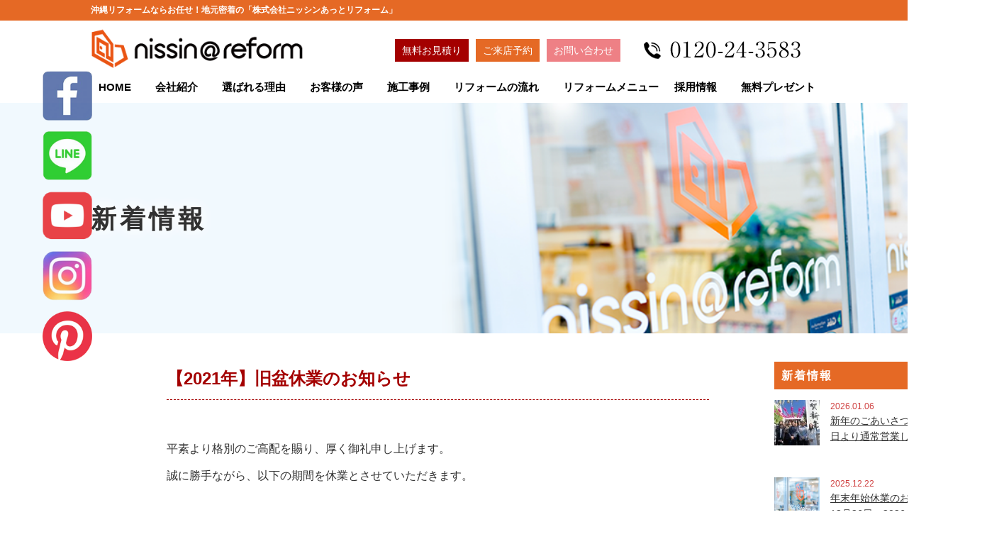

--- FILE ---
content_type: text/html; charset=UTF-8
request_url: https://nissin-reform.net/news/news-19/
body_size: 48126
content:

<!doctype html>
<html lang="ja">
<head>
<meta charset="UTF-8">

<link rel="alternate" type="application/rss+xml" title="沖縄リフォーム専門【株式会社ニッシンあっとリフォーム】高品質＆安心価格 RSS Feed" href="https://nissin-reform.net/feed/" />
<link rel="alternate" type="application/atom+xml" title="沖縄リフォーム専門【株式会社ニッシンあっとリフォーム】高品質＆安心価格 Atom Feed" href="https://nissin-reform.net/feed/atom/" />

<!-- Google Tag Manager -->
<script>(function(w,d,s,l,i){w[l]=w[l]||[];w[l].push({'gtm.start':
new Date().getTime(),event:'gtm.js'});var f=d.getElementsByTagName(s)[0],
j=d.createElement(s),dl=l!='dataLayer'?'&l='+l:'';j.async=true;j.src=
'https://www.googletagmanager.com/gtm.js?id='+i+dl;f.parentNode.insertBefore(j,f);
})(window,document,'script','dataLayer','GTM-M6P2R49');</script>
<!-- End Google Tag Manager -->


		<!-- All in One SEO 4.5.7.2 - aioseo.com -->
		<title>【2021年】旧盆休業のお知らせ | 沖縄リフォーム専門【株式会社ニッシンあっとリフォーム】高品質＆安心価格</title>
		<meta name="robots" content="max-image-preview:large" />
		<link rel="canonical" href="https://nissin-reform.net/news/news-19/" />
		<meta name="generator" content="All in One SEO (AIOSEO) 4.5.7.2" />
		<meta property="og:locale" content="ja_JP" />
		<meta property="og:site_name" content="沖縄那覇市のリフォーム専門会社 ニッシンあっとリフォーム" />
		<meta property="og:type" content="website" />
		<meta property="og:title" content="【2021年】旧盆休業のお知らせ | 沖縄リフォーム専門【株式会社ニッシンあっとリフォーム】高品質＆安心価格" />
		<meta property="og:url" content="https://nissin-reform.net/news/news-19/" />
		<meta property="fb:app_id" content="1476446412596285" />
		<meta name="twitter:card" content="summary" />
		<meta name="twitter:site" content="@nissinreform" />
		<meta name="twitter:title" content="【2021年】旧盆休業のお知らせ | 沖縄リフォーム専門【株式会社ニッシンあっとリフォーム】高品質＆安心価格" />
		<meta name="google" content="nositelinkssearchbox" />
		<script type="application/ld+json" class="aioseo-schema">
			{"@context":"https:\/\/schema.org","@graph":[{"@type":"Article","@id":"https:\/\/nissin-reform.net\/news\/news-19\/#article","name":"\u30102021\u5e74\u3011\u65e7\u76c6\u4f11\u696d\u306e\u304a\u77e5\u3089\u305b | \u6c96\u7e04\u30ea\u30d5\u30a9\u30fc\u30e0\u5c02\u9580\u3010\u682a\u5f0f\u4f1a\u793e\u30cb\u30c3\u30b7\u30f3\u3042\u3063\u3068\u30ea\u30d5\u30a9\u30fc\u30e0\u3011\u9ad8\u54c1\u8cea\uff06\u5b89\u5fc3\u4fa1\u683c","headline":"\u30102021\u5e74\u3011\u65e7\u76c6\u4f11\u696d\u306e\u304a\u77e5\u3089\u305b","author":{"@id":"https:\/\/nissin-reform.net\/author\/nisshinadmin\/#author"},"publisher":{"@id":"https:\/\/nissin-reform.net\/#organization"},"image":{"@type":"ImageObject","url":"https:\/\/nissin-reform.net\/manage\/wp-content\/uploads\/2020\/12\/news.png","width":640,"height":480},"datePublished":"2021-08-20T13:03:49+09:00","dateModified":"2025-01-30T16:05:29+09:00","inLanguage":"ja","mainEntityOfPage":{"@id":"https:\/\/nissin-reform.net\/news\/news-19\/#webpage"},"isPartOf":{"@id":"https:\/\/nissin-reform.net\/news\/news-19\/#webpage"},"articleSection":"\u65b0\u7740\u60c5\u5831, news"},{"@type":"BreadcrumbList","@id":"https:\/\/nissin-reform.net\/news\/news-19\/#breadcrumblist","itemListElement":[{"@type":"ListItem","@id":"https:\/\/nissin-reform.net\/#listItem","position":1,"name":"\u5bb6","item":"https:\/\/nissin-reform.net\/","nextItem":"https:\/\/nissin-reform.net\/news\/#listItem"},{"@type":"ListItem","@id":"https:\/\/nissin-reform.net\/news\/#listItem","position":2,"name":"\u65b0\u7740\u60c5\u5831","item":"https:\/\/nissin-reform.net\/news\/","nextItem":"https:\/\/nissin-reform.net\/news\/news-19\/#listItem","previousItem":"https:\/\/nissin-reform.net\/#listItem"},{"@type":"ListItem","@id":"https:\/\/nissin-reform.net\/news\/news-19\/#listItem","position":3,"name":"\u30102021\u5e74\u3011\u65e7\u76c6\u4f11\u696d\u306e\u304a\u77e5\u3089\u305b","previousItem":"https:\/\/nissin-reform.net\/news\/#listItem"}]},{"@type":"Organization","@id":"https:\/\/nissin-reform.net\/#organization","name":"\u6c96\u7e04\u306e\u30ea\u30d5\u30a9\u30fc\u30e0\u4f1a\u793e \u30cb\u30c3\u30b7\u30f3\u3042\u3063\u3068\u30ea\u30d5\u30a9\u30fc\u30e0","url":"https:\/\/nissin-reform.net\/","logo":{"@type":"ImageObject","url":"https:\/\/nissin-reform.net\/manage\/wp-content\/uploads\/2021\/07\/logo.png","@id":"https:\/\/nissin-reform.net\/news\/news-19\/#organizationLogo","width":351,"height":73},"image":{"@id":"https:\/\/nissin-reform.net\/#organizationLogo"},"sameAs":["https:\/\/www.instagram.com\/nissinreform\/?hl=ja"],"contactPoint":{"@type":"ContactPoint","telephone":"+81988360345","contactType":"Customer Support"}},{"@type":"Person","@id":"https:\/\/nissin-reform.net\/author\/nisshinadmin\/#author","url":"https:\/\/nissin-reform.net\/author\/nisshinadmin\/","name":"nisshinadmin","image":{"@type":"ImageObject","@id":"https:\/\/nissin-reform.net\/news\/news-19\/#authorImage","url":"https:\/\/secure.gravatar.com\/avatar\/d28d6e3a7e4059dbd47e4cd0adbfd3ca?s=96&d=mm&r=g","width":96,"height":96,"caption":"nisshinadmin"}},{"@type":"WebPage","@id":"https:\/\/nissin-reform.net\/news\/news-19\/#webpage","url":"https:\/\/nissin-reform.net\/news\/news-19\/","name":"\u30102021\u5e74\u3011\u65e7\u76c6\u4f11\u696d\u306e\u304a\u77e5\u3089\u305b | \u6c96\u7e04\u30ea\u30d5\u30a9\u30fc\u30e0\u5c02\u9580\u3010\u682a\u5f0f\u4f1a\u793e\u30cb\u30c3\u30b7\u30f3\u3042\u3063\u3068\u30ea\u30d5\u30a9\u30fc\u30e0\u3011\u9ad8\u54c1\u8cea\uff06\u5b89\u5fc3\u4fa1\u683c","inLanguage":"ja","isPartOf":{"@id":"https:\/\/nissin-reform.net\/#website"},"breadcrumb":{"@id":"https:\/\/nissin-reform.net\/news\/news-19\/#breadcrumblist"},"author":{"@id":"https:\/\/nissin-reform.net\/author\/nisshinadmin\/#author"},"creator":{"@id":"https:\/\/nissin-reform.net\/author\/nisshinadmin\/#author"},"image":{"@type":"ImageObject","url":"https:\/\/nissin-reform.net\/manage\/wp-content\/uploads\/2020\/12\/news.png","@id":"https:\/\/nissin-reform.net\/news\/news-19\/#mainImage","width":640,"height":480},"primaryImageOfPage":{"@id":"https:\/\/nissin-reform.net\/news\/news-19\/#mainImage"},"datePublished":"2021-08-20T13:03:49+09:00","dateModified":"2025-01-30T16:05:29+09:00"},{"@type":"WebSite","@id":"https:\/\/nissin-reform.net\/#website","url":"https:\/\/nissin-reform.net\/","name":"\u6c96\u7e04\u306e\u30ea\u30d5\u30a9\u30fc\u30e0\u4f1a\u793e\u306a\u3089\uff5c\u30cb\u30c3\u30b7\u30f3\u3042\u3063\u3068\u30ea\u30d5\u30a9\u30fc\u30e0","description":"\u6c96\u7e04\u770c\u306e\u90a3\u8987\u5e02\u306b\u3042\u308b\u30ea\u30d5\u30a9\u30fc\u30e0\u4f1a\u793e\u3010\u30cb\u30c3\u30b7\u30f3\u3042\u3063\u3068\u30ea\u30d5\u30a9\u30fc\u30e0\u3011\u516c\u5f0f\u30b5\u30a4\u30c8","inLanguage":"ja","publisher":{"@id":"https:\/\/nissin-reform.net\/#organization"}}]}
		</script>
		<!-- All in One SEO -->

<link rel='dns-prefetch' href='//ajax.googleapis.com' />
<link rel='stylesheet' id='toc-screen-css' href='https://nissin-reform.net/manage/wp-content/plugins/table-of-contents-plus/screen.min.css?ver=2411.1' type='text/css' media='all' />
<link rel='stylesheet' id='contact-form-7-css' href='https://nissin-reform.net/manage/wp-content/plugins/contact-form-7/includes/css/styles.css?ver=5.8.7' type='text/css' media='all' />
<style id='contact-form-7-inline-css' type='text/css'>
.wpcf7 .wpcf7-recaptcha iframe {margin-bottom: 0;}.wpcf7 .wpcf7-recaptcha[data-align="center"] > div {margin: 0 auto;}.wpcf7 .wpcf7-recaptcha[data-align="right"] > div {margin: 0 0 0 auto;}
</style>
<link rel='stylesheet' id='wpcf7-redirect-script-frontend-css' href='https://nissin-reform.net/manage/wp-content/plugins/wpcf7-redirect/build/css/wpcf7-redirect-frontend.min.css?ver=1.1' type='text/css' media='all' />
<link rel='stylesheet' id='jquery-ui-smoothness-css' href='https://nissin-reform.net/manage/wp-content/plugins/contact-form-7/includes/js/jquery-ui/themes/smoothness/jquery-ui.min.css?ver=1.12.1' type='text/css' media='screen' />
<!--n2css--><script type="text/javascript" src="https://ajax.googleapis.com/ajax/libs/jquery/3.1.1/jquery.min.js?ver=3.1.1" id="jquery-js"></script>
		<style type="text/css" id="wp-custom-css">
			.flex-box2{
	margin: 50px 0 0 0;
	display: flex;
	flex-wrap: wrap;
}

.flex-item2 {
    width: calc(100% / 2);
    padding: 0 40px 50px 40px !important;
}

.subtitle h2{
	margin-top: 60px;
}

.content{
 width: 100%;
  aspect-ratio: 16 / 9;
}

.post iframe {
  width: 100%;
height: 100%;
}
.subtitle h2 {
    background: unset !important;
    color: #e56925 !important;
    padding: 5px 15px;
    margin-bottom: 30px;
    font-size: 30px !important;
	font-weight: bold !important;
    -webkit-border-radius: 8px;
    -moz-border-radius: 8px;
    border-radius: 8px;
    font-weight: normal;
}
.content {
	margin: 0 5% !important;
	width: 90% !important;
}

.post h2{
		margin: 0 5% 30px 5% !important;
	width: 90% !important;
}

.content h3{
    background: #e56925;
    padding: 7px 10px !important;
    margin: 0 0 15px 0;
    font-size: 16px;
    line-height: 1.6;
    font-weight: bold;
    letter-spacing: 2px;
	color: #fff !important;
	margin-bottom: 30px !important;
}

.content h4{
	
    border-left: 4px solid #e56925;
    padding: 4px 10px !important;
    font-size: 16px;
    line-height: 1.6;
    font-weight: bold;
    letter-spacing: 2px;
    color: #000 !important;
	margin-bottom: 20px !important;
}

.post .content img{
	margin-bottom: 30px !important;
}

.flex-item2 img {
    width: 100%;
    height: auto;
    margin-bottom: 5%;
}

.content img.size-full{
	width: 640px !important;
	height: auto !important;
	margin: 0 auto;
	display: block;
}

.related-post-wrap h4{
	border-left: 4px solid #e56925;
	padding: 5px 10px;
	background: #f7f0ec;
	margin-bottom: 30px;
}

.related-post-wrap ul{
	display: flex;
	margin-bottom: 40px;
}
.related-post-wrap ul li{
	flex-basis: 30%;
	margin: 0 1.5%;
	list-style-type: none;
}
.related-post-wrap ul li a{
	font-size: 15px;
}
.related-post-wrap ul li img{
	width: 100%;
	height: auto;
	margin-bottom: 15px;
}

@media screen and (max-width: 767px) {
	.content img.size-full{
	width: 100% !important;
	height: auto !important;
	margin: 0 auto;
	display: block;
}

.post-side{
	margin: 0 5% 40px 5% !important;
	width: 90% !important;
}
.post h2 {
    text-align: left;
    font-size: 20px;
    font-weight: bold;
	line-height: 1.5;
	}
.related-post-wrap ul{
	display: block;
	margin: 0 5% 40px 5%;
}
.related-post-wrap h4{
	margin: 0 5% 30px 5% !important;
}

.related-post-wrap ul li{
	flex-basis: 30%;
	margin: 0 1.5% 40px 1.5%;
	list-style-type: none;
}
.fc_wrap h2 {
    font-size: 16px !important;
    line-height: 1.6;
    margin-bottom: 30px;
}
.show_l {
    width: auto;
    margin: 0 0 40px 0;
    float: none;
}
.show_r {
    width: 80%;
    margin: 0 0 0 10%;
    float: none;
}
}
		</style>
		
<link href="https://nissin-reform.net/reset.css" rel="stylesheet" type="text/css">
<link href="https://nissin-reform.net/manage/wp-content/themes/nisshin/style.css" rel="stylesheet" type="text/css">

<meta name="viewport" content="width=device-width, initial-scale=1">
<meta name="google-site-verification" content="zvioev5Ml8hSzwwQQDbHI3zyQ_y5cdA4yVD40CzCw0g" />
<meta name="google-site-verification" content="zkBzwHJJZB5Q-ICqoQUas4PAUjIqSau2dLd1xbnW53Q" />
<meta name="google-site-verification" content="lDIS4O2KrmMzrV9sq0bLpXLajoEpUaiWuOygpa2Oj2w" />
<PageMap>
	<DataObject type="thumbnail">
		<Attribute name="src" value="https://nissin-reform.net/images/nisshin.jpg"/>
		<Attribute name="width" value="100"/>
		<Attribute name="height" value="130"/>
	</DataObject>
</PageMap>

<script src="http://ajax.googleapis.com/ajax/libs/jquery/1.8.3/jquery.min.js"></script>
<script src="/responsiveslides.min.js"></script>

<script src="/lazyload.min.js"></script>
<script type="text/javascript">
$(function($){
  $("img.lazy").lazyload();
});
</script>

<link href="https://nissin-reform.net/slick/slick-theme.css" rel="stylesheet" type="text/css">
<link href="https://nissin-reform.net/slick/slick.css" rel="stylesheet" type="text/css">
<script src="https://cdn.jsdelivr.net/npm/jquery@3/dist/jquery.min.js"></script>
<script type="text/javascript" src="https://nissin-reform.net/slick/slick.min.js"></script>
<link rel="stylesheet" href="https://cdn.jsdelivr.net/bxslider/4.2.12/jquery.bxslider.css">
<script src="https://cdn.jsdelivr.net/bxslider/4.2.12/jquery.bxslider.min.js"></script>

	
<script type="text/javascript">
jQuery(document).ready(function($){
  $('.bxslider').bxSlider(
    {
      slideWidth: 800,
      slideMargin: 10,
      autoDirection:'next',
      moveSlides: 1,
      minSlides: 3,
      maxSlides: 5,
      captions:true,
      nextText:'',
      prevText:'',
      nextSelector:'.next-btn',
      prevSelector:'.prev-btn',
      auto: 'true'
    }
  );
});
</script>
<style>
.wpcf7 form.invalid .wpcf7-response-output, .wpcf7 form.unaccepted .wpcf7-response-output {
    border-color: #ff0000;
    text-align: center;
    font-size: 18px;
    color: #ff0000;
    font-weight: bold;
}
.menu > ul > li {
    float: left;
    background: #fff;
    padding: 0;
    margin: 0 12px 0 0;
    font-size: 15px;
}
</style>
<style media="screen">
body .bx-wrapper {
  -moz-box-shadow: none;
  -webkit-box-shadow: none;
  box-shadow: none;
  border: none;
  background: transparent;
}
#bxslider-outer{
  position: relative;
  max-width: 100%;
  margin: 30px auto;
}
.bx-wrapper{
  margin: 30px 0 0 0 !important;
}
.next-btn{
  width: 50px;
  height: 50px;
  position: absolute;
  right:0;
  bottom:0;
  margin-top: -25px;
}
.prev-btn{
  width: 50px;
  height: 50px;
  position: absolute;
  left: 0;
  bottom:0;
  margin-top: -25px;
}
.bx-prev,.bx-next {
  width: 100%;
  display: block;
  height: 100%;
  position: absolute;
  top:0;
  z-index: 100;
  /*background-color: #f90;*/
}
.bnr{
  text-align: center;
  margin-top: 50px !important;
}
.bx-wrapper .bx-pager.bx-default-pager a{
  -moz-border-radius: 0px;
  -webkit-border-radius: 0px;
  border-radius: 0px;
}
.bx-wrapper .bx-pager.bx-default-pager a{
	background: #a6927e;
}
.bx-wrapper .bx-pager.bx-default-pager a:hover, .bx-wrapper .bx-pager.bx-default-pager a.active, .bx-wrapper .bx-pager.bx-default-pager a:focus{
  background: #785d41;
}
</style>
<!-- Yahoo Code for your Target List -->
<script type="text/javascript" language="javascript">
/* <![CDATA[ */
var yahoo_retargeting_id = 'J5T41SZB7I';
var yahoo_retargeting_label = '';
var yahoo_retargeting_page_type = '';
var yahoo_retargeting_items = [{item_id: '', category_id: '', price: '', quantity: ''}];
/* ]]> */
</script>
<script type="text/javascript" language="javascript" src="https://b92.yahoo.co.jp/js/s_retargeting.js"></script>

<!-- Global site tag (gtag.js) - Google Analytics -->
<script async 
src="https://www.googletagmanager.com/gtag/js?id=UA-49944109-1"></script>
<script>
   window.dataLayer = window.dataLayer || [];
   function gtag(){dataLayer.push(arguments);}
   gtag('js', new Date());

   gtag('config', 'UA-49944109-1');
</script>

<meta name="msvalidate.01" content="8AC161C5572C0E056CAAC92D755E0AF1" />
	
<!-- LINE Tag Base Code -->
<!-- Do Not Modify -->
<script>
(function(g,d,o){
g._ltq=g._ltq||[];g._lt=g._lt||function(){g._ltq.push(arguments)};
  var h=location.protocol==='https:'?'https://d.line-scdn.net':'http://d.line-cdn.net';
  var s=d.createElement('script');s.async=1;
  s.src=o||h+'/n/line_tag/public/release/v1/lt.js';
  var t=d.getElementsByTagName('script')[0];t.parentNode.insertBefore(s,t);
    })(window, document);
_lt('init', {
  customerType: 'lap',
  tagId: '90bf85e2-48ef-4c1d-88ab-142e2ff6681e'
});
_lt('send', 'pv', ['90bf85e2-48ef-4c1d-88ab-142e2ff6681e']);
</script>
<noscript>
  <img height="1" width="1" style="display:none"
src="https://tr.line.me/tag.gif?c_t=lap&t_id=90bf85e2-48ef-4c1d-88ab-142e2ff6681e&e=pv&noscript=1" />
</noscript>
<!-- End LINE Tag Base Code -->

</head>

<body class="post-template-default single single-post postid-10181 single-format-standard">
<!-- Google Tag Manager (noscript) -->
<noscript><iframe
src="https://www.googletagmanager.com/ns.html?id=GTM-M6P2R49"
height="0" width="0"
style="display:none;visibility:hidden"></iframe></noscript>
<!-- End Google Tag Manager (noscript) -->

<div class="sns">
<p><a href="https://www.facebook.com/nissin.reform" target="_blank"><img src="https://nissin-reform.net/images/sns01.png" alt="facebook" /></a></p>
<p><a href="https://nissin-reform.net/line/"><img src="https://nissin-reform.net/images/sns02.png" alt="LINE" /></a></p>
<p><a href="https://www.youtube.com/channel/UCuaFsP4iQEE77ZC3WKAbAsg" rel="nofollow" target="_blank"><img src="https://nissin-reform.net/images/sns03.png" alt="YouTube" /></a></p>
<p><a href="https://www.instagram.com/nissin.reform/" target="_blank"><img src="https://nissin-reform.net/images/sns04.png" alt="Instagram" /></a></p>
<p><a href="https://www.pinterest.jp/nissin_reform/" rel="nofollow" target="_blank"><img src="https://nissin-reform.net/images/sns05.png" alt="Pinterest" /></a></p>
</div>

<header>
<div class="headline">
 <div class="headline-inner">
  <h1>沖縄リフォームならお任せ！地元密着の「株式会社ニッシンあっとリフォーム」</h1>
 </div>
</div>

<div class="logo-r">
<p class="hlink01"><a href="https://nissin-reform.net/estimate-2/">無料お見積り</a></p>
<p class="hlink02"><a href="https://nissin-reform.net/reservation/">ご来店予約</a></p>
<p class="hlink03"><a href="https://nissin-reform.net/contact/">お問い合わせ</a></p>
<p class="htel"><img src="https://nissin-reform.net/images/tel.png" alt="電話でのお問い合わせ" /></p>
</div>

<div class="logo">
	<a href="https://nissin-reform.net/"><img src="https://nissin-reform.net/images/logo.png" alt="ニッシンあっとリフォーム：ロゴ"/></a>
</div>


<div class="spnon">
<script src="https://nissin-reform.net/mega-style.css"></script>
<script src="https://nissin-reform.net/megamenu.js"></script>

<div class="menu-container">

  <div class="menu">

    <ul>
      <li><a href="https://nissin-reform.net/">HOME</a></li>
      <li><a href="#">会社紹介</a>
        <ul>
          <li>
            <ul>
<li><a href="https://nissin-reform.net/outline/"><img src="https://nissin-reform.net/images/hi01.png" alt="店舗の外観" /> 会社概要</a></li>
<li><a href="https://nissin-reform.net/message/"><img src="https://nissin-reform.net/images/hi02.png" alt="代表取締役社長の前當" /> 代表挨拶</a></li>
<li><a href="https://nissin-reform.net/staff/"><img src="https://nissin-reform.net/images/hi03.png" alt="ニッシンあっとリフォームのスタッフ" /> スタッフ紹介</a></li>
<li><a href="https://nissin-reform.net/question/"><img src="https://nissin-reform.net/images/hi04.png" alt="リフォームでよくある質問" /> よくあるご質問</a></li>
<li><a href="https://nissin-reform.net/showroom/"><img src="https://nissin-reform.net/images/hi05.png" alt="ニッシンあっとリフォームのショールーム" />ショールーム紹介</a></li>
            </ul>
          </li>
        </ul>
      </li>
      <li><a href="#">選ばれる理由</a>
        <ul>
          <li>
            <ul>
<li><a href="https://nissin-reform.net/after-service/"><img src="https://nissin-reform.net/images/hc01.png" alt="リフォーム後のアフターサービス" /> アフターサービス</a></li>
<li><a href="https://nissin-reform.net/works/"><img src="https://nissin-reform.net/images/hc02.png" alt="ニッシンあっとリフォームが施工した沖縄県内の施工実績" /> 施工実績</a></li>
<li><a href="https://nissin-reform.net/area/"><img src="https://nissin-reform.net/images/hc03.png" alt="ニッシンあっとリフォームの対応エリア" /> 対応エリア</a></li>
<li><a href="https://nissin-reform.net/warranty/"><img src="https://nissin-reform.net/images/hc04.png" alt="ニッシンあっとリフォームのリフォーム保証システム" /> 安心保証システム</a></li>
<li><a href="https://nissin-reform.net/showroom/"><img src="https://nissin-reform.net/images/hc05.png" alt="ニッシンあっとリフォームのショールーム" /> ショールーム</a></li>
<li><a href="https://nissin-reform.net/estimate/"><img src="https://nissin-reform.net/images/hc06.png" alt="ニッシンあっとリフォームのお見積書について" /> 分かりやすい料金</a></li>
<li><a href="https://nissin-reform.net/voice/"><img src="https://nissin-reform.net/images/hc07.png" alt="リフォームしたお客様の声・口コミ" /> お客様の声</a></li>
            </ul>
          </li>
        </ul>
      </li>
      <li><a href="https://nissin-reform.net/voice/">お客様の声</a></li>
      <li><a href="https://nissin-reform.net/works/">施工事例</a>
        <ul>
          <li>
            <ul>
<li><a href="https://nissin-reform.net/group/kitchen/"><img src="https://nissin-reform.net/images/hw01.png" alt="キッチンのリフォーム事例" /> キッチン</a></li>
<li><a href="https://nissin-reform.net/group/bathroom/"><img src="https://nissin-reform.net/images/hw02.png" alt="お風呂のリフォーム事例" /> お風呂</a></li>
<li><a href="https://nissin-reform.net/group/bath-vanish/"><img src="https://nissin-reform.net/images/hw03.png" alt="洗面化粧台のリフォーム事例" /> 洗面化粧台</a></li>
<li><a href="https://nissin-reform.net/group/toilet/"><img src="https://nissin-reform.net/images/hw04.png" alt="トイレのリフォーム事例" /> トイレ</a></li>
<li><a href="https://nissin-reform.net/group/interior/"><img src="https://nissin-reform.net/images/hw05.png" alt="内装のリフォーム事例" /> 内装</a></li>
<li><a href="https://nissin-reform.net/group/reconstruction/"><img src="https://nissin-reform.net/images/hw06.png" alt="改装・全面のリフォーム事例" /> 改装・全面</a></li>
<li><a href="https://nissin-reform.net/group/exterior/"><img src="https://nissin-reform.net/images/hw07.png" alt="外構のリフォーム事例" /> 外構</a></li>
<li><a href="https://nissin-reform.net/group/paint/"><img src="https://nissin-reform.net/images/hw09.png" alt="塗装のリフォーム事例" /> 塗装</a></li>
<li><a href="https://nissin-reform.net/group/waterproof/"><img src="https://nissin-reform.net/images/hw10.png" alt="防水のリフォーム事例" /> 防水</a></li>
<li><a href="https://nissin-reform.net/group/other/"><img src="https://nissin-reform.net/images/hw08.png" alt="小工事のリフォーム事例" /> その他</a></li>
            </ul>
          </li>
        </ul>
      </li>
      <li><a href="#">リフォームの流れ</a>
        <ul>
          <li>
            <ul>
<li><a href="https://nissin-reform.net/reform-flow/"><img src="https://nissin-reform.net/images/ficon01.png" alt="リフォームの流れについて" /> リフォームの流れ</a></li>
<li><a href="https://nissin-reform.net/construction-flow/"><img src="https://nissin-reform.net/images/ficon02.png" alt="水まわりのリフォーム工事の流れ" /> 工事の進み方</a></li>
            </ul>
          </li>
        </ul>
      </li>
      <li class="end"><a href="#">リフォームメニュー</a>
        <ul>
          <li>
            <ul>
<li><a href="https://nissin-reform.net/menu-kitchen/"><img src="https://nissin-reform.net/images/hm01.png" alt="おすすめのキッチンリフォームプランと価格" /> キッチン</a></li>
<li><a href="https://nissin-reform.net/menu-bath/"><img src="https://nissin-reform.net/images/hm02.png" alt="おすすめのシステムバスリフォームプランと価格" /> お風呂</a></li>
<li><a href="https://nissin-reform.net/menu-bathroom-vanity/"><img src="https://nissin-reform.net/images/hm03.png" alt="おすすめの洗面化粧台リフォームプランと価格" /> 洗面化粧台</a></li>
<li><a href="https://nissin-reform.net/menu-toilet/"><img src="https://nissin-reform.net/images/hm04.png" alt="おすすめのトイレリフォームプランと価格" /> トイレ</a></li>
<li><a href="https://nissin-reform.net/menu-special/"><img src="https://nissin-reform.net/images/hm05.png" alt="おすすめの水まわりリフォームプランとセット価格" /> 水まわり4点セット</a></li>
<li><a href="https://nissin-reform.net/menu-interior/"><img src="https://nissin-reform.net/images/hw05.png" alt="内装リフォームのメニュー表" /> 内装</a></li>
<li><a href="https://nissin-reform.net/menu-reconstruction/"><img src="https://nissin-reform.net/images/hw06.png" alt="増改築・全面リフォームの価格目安" /> 増改築・全面</a></li>
<li><a href="https://nissin-reform.net/menu-exterior/"><img src="https://nissin-reform.net/images/hw07.png" alt="外構リフォームの価格目安" /> 外構</a></li>
<li><a href="https://nissin-reform.net/paint/"><img src="https://nissin-reform.net/images/hw09.png" alt="おすすめの塗装工事プランと価格" /> 塗装</a></li>
<li><a href="https://nissin-reform.net/group/waterproof/"><img src="https://nissin-reform.net/images/hw10.png" alt="おすすめの防水工事プランと価格" /> 防水</a></li>
<li><a href="https://nissin-reform.net/menu-other/"><img src="https://nissin-reform.net/images/hw08.png" alt="小工事メニュー" /> その他</a></li>
            </ul>
          </li>
        </ul>
      </li>
      <li><a href="#">採用情報</a>
        <ul>
          <li>
            <ul>
<li><a href="https://nissin-recruit.jp/" rel="nofollow" target="_blank"><img src="https://nissin-reform.net/images/hr01.png" alt="ニッシンあっとリフォームの新卒採用サイト" /> 新卒採用</a></li>
<li><a href="https://nissin-recruit.jp/" rel="nofollow" target="_blank"><img src="https://nissin-reform.net/images/hr02.png" alt="ニッシンあっとリフォームの中途採用サイト" /> 中途採用</a></li>
<li><a href="https://nissin-reform.net/partner/"><img src="https://nissin-reform.net/images/hr03.png" alt="協力会社・業者・職人の募集" /> 協力業者募集</a></li>
            </ul>
          </li>
        </ul>
      </li>
      <li><a href="#">無料プレゼント</a>
        <ul>
          <li>
            <ul>
<li class="half"><a href="https://nissin-reform.net/present/"><img src="https://nissin-reform.net/images/pre01.png" alt="良いリフォーム会社の選び方１５の秘訣の小冊子を無料プレゼント" /> リフォーム会社の選び方：小冊子無料ダウンロード</a></li>
<li class="half"><a href="https://nissin-reform.net/present-2/"><img src="https://nissin-reform.net/images/present2.png" alt="正しい塗装工事をするための１５の秘訣の小冊子を無料プレゼント" /> 正しい塗装工事のための15の秘訣無料冊子ダウンロード</a></li>
            </ul>
          </li>
        </ul>
      </li>
    </ul>

  </div>

</div>
</div>

<!-- Begin Mieruca Embed Code -->
<script type="text/javascript" id="mierucajs">
window.__fid = window.__fid || [];__fid.push([472138350]);
(function() {
function mieruca(){if(typeof window.__fjsld != "undefined") return; window.__fjsld = 1; var fjs = document.createElement('script'); fjs.type = 'text/javascript'; fjs.async = true; fjs.id = "fjssync"; var timestamp = new Date;fjs.src = ('https:' == document.location.protocol ? 'https' : 'http') + '://hm.mieru-ca.com/service/js/mieruca-hm.js?v='+ timestamp.getTime(); var x = document.getElementsByTagName('script')[0]; x.parentNode.insertBefore(fjs, x); };
setTimeout(mieruca, 500); document.readyState != "complete" ? (window.attachEvent ? window.attachEvent("onload", mieruca) : window.addEventListener("load", mieruca, false)) : mieruca();
})();
</script>
<!-- End Mieruca Embed Code -->

</header>
<section class="main-img-low">
<p><img src="https://nissin-reform.net/images/main_low.png" /></p>
<h2>新着情報</h2>
</section>
<section class="about">
<article class="w90">

<div class="postbox clearfix">
 <div class="post">
<h2>【2021年】旧盆休業のお知らせ</h2>

 <div class="content">
    
      <p>平素より格別のご高配を賜り、厚く御礼申し上げます。</p>
<p>誠に勝手ながら、以下の期間を休業とさせていただきます。</p>
</br>
<p><strong>旧盆休業期間</strong></p>
<p>2021年8月22日（日）～2021年8月23日（月）</p>
</br>
<p>※休業期間中にお問い合わせいただきました件に関しては、</p>
<p>2021年8月24日より順次ご対応させていただきます。</p>
</br>
<p>ご迷惑をお掛けいたしますが、何卒ご了承くださいますよう宜しくお願い申し上げます。</p>
</br>
</br>
</br>      

    

</div>
<p class="cen"><a href="javascript:history.back();">前のページへ戻る</a></p>

 </div>

<div class="post-side">

	<h3>新着情報</h3>
	<div class="rebg">
		<div class="rebg-inner">
		<div class="rarti">
			<p class="tumb"><a href="https://nissin-reform.net/news/news-41/"><img width="64" height="64" src="https://nissin-reform.net/manage/wp-content/uploads/2026/01/shinnen-shain-shugo-2026-64x64.webp" class="attachment-small_size size-small_size wp-post-image" alt="2026年の新年に撮影した当社社員の集合写真。スタッフ一同で新年のごあいさつをしている様子" decoding="async" loading="lazy" srcset="https://nissin-reform.net/manage/wp-content/uploads/2026/01/shinnen-shain-shugo-2026-64x64.webp 64w, https://nissin-reform.net/manage/wp-content/uploads/2026/01/shinnen-shain-shugo-2026-150x150.webp 150w" sizes="(max-width: 64px) 100vw, 64px" /></a></p>
			<p class="date">2026.01.06</p>
			<p class="rlink"><a href="https://nissin-reform.net/news/news-41/">新年のごあいさつ｜2026年も1月6日より通常営業しております</a></p>
			<br class="clr" />
		</div>
		<div class="rarti">
			<p class="tumb"><a href="https://nissin-reform.net/news/news-40/"><img width="64" height="64" src="https://nissin-reform.net/manage/wp-content/uploads/2020/12/news-64x64.png" class="attachment-small_size size-small_size wp-post-image" alt="" decoding="async" loading="lazy" srcset="https://nissin-reform.net/manage/wp-content/uploads/2020/12/news-64x64.png 64w, https://nissin-reform.net/manage/wp-content/uploads/2020/12/news-150x150.png 150w" sizes="(max-width: 64px) 100vw, 64px" /></a></p>
			<p class="date">2025.12.22</p>
			<p class="rlink"><a href="https://nissin-reform.net/news/news-40/">年末年始休業のお知らせ（2025年12月26日～2026年1月5日）</a></p>
			<br class="clr" />
		</div>
		<div class="rarti">
			<p class="tumb"><a href="https://nissin-reform.net/news/news-39/"><img width="64" height="64" src="https://nissin-reform.net/manage/wp-content/uploads/2020/12/news-64x64.png" class="attachment-small_size size-small_size wp-post-image" alt="" decoding="async" loading="lazy" srcset="https://nissin-reform.net/manage/wp-content/uploads/2020/12/news-64x64.png 64w, https://nissin-reform.net/manage/wp-content/uploads/2020/12/news-150x150.png 150w" sizes="(max-width: 64px) 100vw, 64px" /></a></p>
			<p class="date">2025.09.28</p>
			<p class="rlink"><a href="https://nissin-reform.net/news/news-39/">臨時休業のお知らせ</a></p>
			<br class="clr" />
		</div>
		<div class="rarti">
			<p class="tumb"><a href="https://nissin-reform.net/news/news-38/"><img width="64" height="64" src="https://nissin-reform.net/manage/wp-content/uploads/2020/12/news-64x64.png" class="attachment-small_size size-small_size wp-post-image" alt="" decoding="async" loading="lazy" srcset="https://nissin-reform.net/manage/wp-content/uploads/2020/12/news-64x64.png 64w, https://nissin-reform.net/manage/wp-content/uploads/2020/12/news-150x150.png 150w" sizes="(max-width: 64px) 100vw, 64px" /></a></p>
			<p class="date">2025.09.03</p>
			<p class="rlink"><a href="https://nissin-reform.net/news/news-38/">旧盆期間休業のお知らせ</a></p>
			<br class="clr" />
		</div>
		<div class="rarti">
			<p class="tumb"><a href="https://nissin-reform.net/news/news-37/"><img width="64" height="64" src="https://nissin-reform.net/manage/wp-content/uploads/2020/12/news-64x64.png" class="attachment-small_size size-small_size wp-post-image" alt="" decoding="async" loading="lazy" srcset="https://nissin-reform.net/manage/wp-content/uploads/2020/12/news-64x64.png 64w, https://nissin-reform.net/manage/wp-content/uploads/2020/12/news-150x150.png 150w" sizes="(max-width: 64px) 100vw, 64px" /></a></p>
			<p class="date">2025.07.14</p>
			<p class="rlink"><a href="https://nissin-reform.net/news/news-37/">【臨時休業のお知らせ】</a></p>
			<br class="clr" />
		</div>
		</div>
	</div>


	<h3>イベント・SALE情報</h3>
	<div class="rcbg">
		<div class="rcbg-inner">
		<div class="rarti">
			<p class="tumb"><a href="https://nissin-reform.net/event/shinchun-hatsuuri-fair-2026/"><img width="64" height="64" src="https://nissin-reform.net/manage/wp-content/uploads/2025/12/naha-reform-event-chirashi-front-s-64x64.webp" class="attachment-small_size size-small_size wp-post-image" alt="那覇市で開催されるリフォーム相談イベントのチラシ表面デザインのアイキャッチ画像です" decoding="async" loading="lazy" srcset="https://nissin-reform.net/manage/wp-content/uploads/2025/12/naha-reform-event-chirashi-front-s-64x64.webp 64w, https://nissin-reform.net/manage/wp-content/uploads/2025/12/naha-reform-event-chirashi-front-s-150x150.webp 150w" sizes="(max-width: 64px) 100vw, 64px" /></a></p>
			<p class="date">2026.01.09</p>
			<p class="rlink"><a href="https://nissin-reform.net/event/shinchun-hatsuuri-fair-2026/">🎍【2026 新春初売りフェア】2店舗同時開催！ご家族で楽しめる来場イベント盛りだくさん！</a></p>
			<br class="clr" />
		</div>
		<div class="rarti">
			<p class="tumb"><a href="https://nissin-reform.net/event/event-20/"><img width="64" height="64" src="https://nissin-reform.net/manage/wp-content/uploads/2025/08/eye_catch-64x64.jpg" class="attachment-small_size size-small_size wp-post-image" alt="" decoding="async" loading="lazy" srcset="https://nissin-reform.net/manage/wp-content/uploads/2025/08/eye_catch-64x64.jpg 64w, https://nissin-reform.net/manage/wp-content/uploads/2025/08/eye_catch-150x150.jpg 150w" sizes="(max-width: 64px) 100vw, 64px" /></a></p>
			<p class="date">2025.09.25</p>
			<p class="rlink"><a href="https://nissin-reform.net/event/event-20/">那覇市内！地域最大級のリフォーム専門店感謝祭！</a></p>
			<br class="clr" />
		</div>
		<div class="rarti">
			<p class="tumb"><a href="https://nissin-reform.net/event/event-19/"><img width="64" height="64" src="https://nissin-reform.net/manage/wp-content/uploads/2025/03/0412-13nisshinO-s-64x64.jpg" class="attachment-small_size size-small_size wp-post-image" alt="" decoding="async" loading="lazy" srcset="https://nissin-reform.net/manage/wp-content/uploads/2025/03/0412-13nisshinO-s-64x64.jpg 64w, https://nissin-reform.net/manage/wp-content/uploads/2025/03/0412-13nisshinO-s-150x150.jpg 150w" sizes="(max-width: 64px) 100vw, 64px" /></a></p>
			<p class="date">2025.04.08</p>
			<p class="rlink"><a href="https://nissin-reform.net/event/event-19/">理想の住まいづくりを実現！4/12・13開催の最新リフォームイベント＠那覇</a></p>
			<br class="clr" />
		</div>
		<div class="rarti">
			<p class="tumb"><a href="https://nissin-reform.net/event/event-18/"><img width="64" height="64" src="https://nissin-reform.net/manage/wp-content/uploads/2025/03/0329nisshinO-1-64x64.jpg" class="attachment-small_size size-small_size wp-post-image" alt="株式会社ニッシンあっとリフォームの小禄ショールームオープン200日の記念イベントの案内" decoding="async" loading="lazy" srcset="https://nissin-reform.net/manage/wp-content/uploads/2025/03/0329nisshinO-1-64x64.jpg 64w, https://nissin-reform.net/manage/wp-content/uploads/2025/03/0329nisshinO-1-150x150.jpg 150w" sizes="(max-width: 64px) 100vw, 64px" /></a></p>
			<p class="date">2025.03.28</p>
			<p class="rlink"><a href="https://nissin-reform.net/event/event-18/">リフォームを考えている方必見！リフォーム相談＆豪華特典付きイベント開催</a></p>
			<br class="clr" />
		</div>
		<div class="rarti">
			<p class="tumb"><a href="https://nissin-reform.net/event/event-17/"><img width="64" height="64" src="https://nissin-reform.net/manage/wp-content/uploads/2025/01/event-2501-64x64.png" class="attachment-small_size size-small_size wp-post-image" alt="" decoding="async" loading="lazy" srcset="https://nissin-reform.net/manage/wp-content/uploads/2025/01/event-2501-64x64.png 64w, https://nissin-reform.net/manage/wp-content/uploads/2025/01/event-2501-150x150.png 150w" sizes="(max-width: 64px) 100vw, 64px" /></a></p>
			<p class="date">2025.01.01</p>
			<p class="rlink"><a href="https://nissin-reform.net/event/event-17/">ニッシンあっとリフォーム2店舗同時開催！初売り祭！</a></p>
			<br class="clr" />
		</div>
		</div>
	</div>


</div>

</div>


</article>
</section>


<section class="contact fadein">
<article>
<p class="mh"><img src="https://nissin-reform.net/images/contact.png" alt="お問い合わせ" /></p>
<h2 class="mh_sub">お問い合わせ</h2>
	
	

<div class="fc_wrap">
	
	<h2>
専門知識豊富なコンシェルジュが<br />
キッチン・水まわり・外壁などの<br class="pcnon" />最適なリフォームをご提案します！
	</h2>

<div class="show2">
	<div class="show-inner">
		<div class="showbox clearfix">
			<div class="show_l">
				<p><img src="https://nissin-reform.net/images/fcon_l.png" alt="一日橋ショールーム" /></p>
			</div>
			<div class="show_r">
				<h3>一日橋ショールーム</h3>
				<p class="fct01">〒902-0073 沖縄県那覇市字上間197-2</p>
				<p class="fct02"><a href="tel:0120-24-3583">0120-24-3583</a></p>
				<p class="fct03">火水木金 10時～17時30分<br />月土日祝 10時～17時</p>
			</div>
		</div>
	</div>
	<div class="show-inner">

		<div class="showbox clearfix">
			<div class="show_l">
				<p><img src="https://nissin-reform.net/manage/wp-content/uploads/2024/09/fc02.jpg" alt="小禄ショールーム" /></p>
			</div>
			<div class="show_r">
				<h3>小禄ショールーム</h3>
				
				<p class="fct01">〒901-0145 沖縄県那覇市高良3丁目2-12</p>
				<p class="fct02"><a href="tel:098-995-7301">098-995-7301</a></p>
				<p class="fct03">月火水木金 10時～17時<br />土日祝 定休日</p>
	</div>
</div>
</div>
</div>
	</div>
</article>
</section>

<div class="foot-link">
 <ul>
   <li><a href="https://nissin-reform.net/">Home</a></li>
   <li><a href="https://nissin-reform.net/outline/">会社案内</a></li>
   <li><a href="https://nissin-reform.net/privacy-policy">個人情報保護について</a></li>
   <li><a href="https://nissin-reform.net/sitemap/">サイトマップ</a></li>
  </ul>
</div>
<footer>
Copyright(C) 沖縄那覇市のリフォーム会社 ニッシンあっとリフォーム,Allright Reserved.
</footer>

<p class="pagetop"><a href="#wrap">▲page top</a></p>

<script>
$(document).ready(function() {
  var pagetop = $('.pagetop');
    $(window).scroll(function () {
       if ($(this).scrollTop() > 100) {
            pagetop.fadeIn();
       } else {
            pagetop.fadeOut();
            }
       });
       pagetop.click(function () {
           $('body, html').animate({ scrollTop: 0 }, 500);
              return false;
   });

  var headerHight = 150; //ヘッダの高さ
  $('a.smooth').click(function(){
    var href = $(this).attr("href");
    var target = $(href == "#" || href == "" ? 'html' : href);
    var position = target.offset().top-headerHight; //ヘッダの高さ分位置をずらす
    $("html, body").animate({scrollTop:position}, 550, "swing");
    return false;
  });
  
  $(window).on('load', function() {
    id = location.hash;
    speed = 0;
    headerHight = 150; //ヘッダの高さ
    if ('' != id) {
      pos = jQuery( id ).offset().top - headerHight;
      $('html').animate({ scrollTop: pos }, speed);
    }
  });
});
</script>
<script>
$(function(){
    $(window).scroll(function (){
        $('.fadein').each(function(){
            var elemPos = $(this).offset().top;
            var scroll = $(window).scrollTop();
            var windowHeight = $(window).height();
            if (scroll > elemPos - windowHeight + 200){
                $(this).addClass('scrollin');
            }
        });
    });
});
</script>
<script type="text/javascript">
(function(a,b,c,d,e,f,g){
e='//d.nakanohito.jp/ua/uwa.js';
a['UlGlobalObject']=d;a[d]=a[d]||function(){(a[d].q=a[d].q||[]).push(arguments)};
a[d].l=1*new Date();
f=b.createElement(c),g=b.getElementsByTagName(c)[0];
f.async=1;f.src=e;g.parentNode.insertBefore(f,g)
})(window,document,'script','_uao');

_uao('init', '20058984', {oem_id: 1,fpf: true});
_uao('set', 'lg_id', '');
_uao('send', 'pv');
</script>

<script type="text/javascript" src="https://ajax.googleapis.com/ajax/libs/jquery/1.9.1/jquery.min.js"></script>
<script>
  $(function(){
  $(window).load(function(){
  var setElm = $('.viewer'),
  setMaxWidth = 800,
  setMinWidth = 320,
  fadeSpeed = 1500,
  switchDelay = 5000,
  sideNavi = 'off', // 'on' or 'off'
  sideHide = 'hide', // 'hide' or 'show'
  naviOpc = 0.5;
  
  setElm.each(function(){
  var targetObj = $(this),
  findUl = targetObj.find('ul'),
  findLi = targetObj.find('li'),
  findLiFirst = targetObj.find('li:first');
  
  findLi.css({display:'block',opacity:'0',zIndex:'99'});
  findLiFirst.css({zIndex:'100'}).stop().animate({opacity:'1'},fadeSpeed);
  
  function timer(){
  setTimer = setInterval(function(){
  slideNext();
  },switchDelay);
  }
  timer();
  
  function slideNext(){
  findUl.find('li:first-child').not(':animated').animate({opacity:'0'},fadeSpeed).next('li').css({zIndex:'100'}).animate({opacity:'1'},fadeSpeed).end().appendTo(findUl).css({zIndex:'99'});
  }
  function slidePrev(){
  findUl.find('li:first-child').not(':animated').css({zIndex:'99'}).animate({opacity:'0'},fadeSpeed).siblings('li:last-child').css({zIndex:'100'}).animate({opacity:'1'},fadeSpeed).prependTo(findUl);
  }
  targetObj.css({width:setMaxWidth,display:'block'});
  
  // メイン画像をベースにエリアの幅と高さを設定
  var setLiImg = findLi.find('img'),
  baseWidth = setLiImg.width(),
  baseHeight = setLiImg.height();
  
  // レスポンシブ動作メイン
  function imgSize(){
  var windowWidth = parseInt($(window).width());
  if(windowWidth >= setMaxWidth) {
  targetObj.css({width:setMaxWidth,height:baseHeight});
  findUl.css({width:baseWidth,height:baseHeight});
  findLi.css({width:baseWidth,height:baseHeight});
  } else if(windowWidth < setMaxWidth) {
  if(windowWidth >= setMinWidth) {
  targetObj.css({width:'100%'});
  findUl.css({width:'100%'});
  findLi.css({width:'100%'});
  } else if(windowWidth < setMinWidth) {
  targetObj.css({width:setMinWidth});
  findUl.css({width:setMinWidth});
  findLi.css({width:setMinWidth});
  }
  var reHeight = setLiImg.height();
  targetObj.css({height:reHeight});
  findUl.css({height:reHeight});
  findLi.css({height:reHeight});
  }
  }
  $(window).resize(function(){imgSize();}).resize();
  
  // サイドナビボタン（有り無し）
  var agent = navigator.userAgent;
  if(sideNavi == 'on'){
  targetObj.append('<a href="javascript:void(0);" class="btnPrev"></a><a href="javascript:void(0);" class="btnNext"></a>');
  var btnPrev = targetObj.find('.btnPrev'),btnNext = targetObj.find('.btnNext'),btnPrevNext = targetObj.find('.btnPrev,.btnNext');
  
  if(agent.search(/iPhone/) != -1 || agent.search(/iPad/) != -1 || agent.search(/iPod/) != -1 || agent.search(/Android/) != -1){
  btnPrevNext.css({opacity:naviOpc});
  } else {
  btnPrevNext.css({opacity:naviOpc}).hover(function(){
  $(this).stop().animate({opacity:naviOpc+0.2},200);
  },function(){
  $(this).stop().animate({opacity:naviOpc},200);
  });
  }
  
  if(sideHide == 'hide'){
  if(agent.search(/iPhone/) != -1 || agent.search(/iPad/) != -1 || agent.search(/iPod/) != -1 || agent.search(/Android/) != -1){
  btnPrevNext.css({visibility:'visible'});
  } else {
  btnPrevNext.css({visibility:'hidden'});
  targetObj.hover(function(){
  btnPrevNext.css({visibility:'visible'});
  },function(){
  btnPrevNext.css({visibility:'hidden'});
  });
  }
  }
  
  btnPrev.click(function(){switchPrev();});
  btnNext.click(function(){switchNext();});
  }
  
  // ボタン移動動作
  function switchNext(){
  findLi.not(':animated').parents('ul').each(function(){
  clearInterval(setTimer);
  slideNext();
  timer();
  });
  }
  function switchPrev(){
  findLi.not(':animated').parents('ul').each(function(){
  clearInterval(setTimer);
  slidePrev();
  timer();
  });
  }
  
  });
  });
  });
</script>

<!-- User Heat Tag -->
<script type="text/javascript">
(function(add, cla){window['UserHeatTag']=cla;window[cla]=window[cla]||function(){(window[cla].q=window[cla].q||[]).push(arguments)},window[cla].l=1*new Date();var ul=document.createElement('script');var tag = document.getElementsByTagName('script')[0];ul.async=1;ul.src=add;tag.parentNode.insertBefore(ul,tag);})('//uh.nakanohito.jp/uhj2/uh.js', '_uhtracker');_uhtracker({id:'uhOQSuqMJt'});
</script>
<!-- End User Heat Tag --><script type="text/javascript" id="toc-front-js-extra">
/* <![CDATA[ */
var tocplus = {"visibility_show":"show","visibility_hide":"hide","width":"Auto"};
/* ]]> */
</script>
<script type="text/javascript" src="https://nissin-reform.net/manage/wp-content/plugins/table-of-contents-plus/front.min.js?ver=2411.1" id="toc-front-js"></script>
<script type="text/javascript" src="https://nissin-reform.net/manage/wp-content/plugins/contact-form-7/includes/swv/js/index.js?ver=5.8.7" id="swv-js"></script>
<script type="text/javascript" src="https://nissin-reform.net/manage/wp-content/plugins/contact-form-7/includes/js/index.js?ver=5.8.7" id="contact-form-7-js"></script>
<script type="text/javascript" id="wpcf7-redirect-script-js-extra">
/* <![CDATA[ */
var wpcf7r = {"ajax_url":"https:\/\/nissin-reform.net\/manage\/wp-admin\/admin-ajax.php"};
/* ]]> */
</script>
<script type="text/javascript" src="https://nissin-reform.net/manage/wp-content/plugins/wpcf7-redirect/build/js/wpcf7r-fe.js?ver=1.1" id="wpcf7-redirect-script-js"></script>
<script type="text/javascript" src="https://nissin-reform.net/manage/wp-includes/js/jquery/ui/core.min.js?ver=1.13.2" id="jquery-ui-core-js"></script>
<script type="text/javascript" src="https://nissin-reform.net/manage/wp-includes/js/jquery/ui/datepicker.min.js?ver=1.13.2" id="jquery-ui-datepicker-js"></script>
<script type="text/javascript" id="jquery-ui-datepicker-js-after">
/* <![CDATA[ */
jQuery(function(jQuery){jQuery.datepicker.setDefaults({"closeText":"\u9589\u3058\u308b","currentText":"\u4eca\u65e5","monthNames":["1\u6708","2\u6708","3\u6708","4\u6708","5\u6708","6\u6708","7\u6708","8\u6708","9\u6708","10\u6708","11\u6708","12\u6708"],"monthNamesShort":["1\u6708","2\u6708","3\u6708","4\u6708","5\u6708","6\u6708","7\u6708","8\u6708","9\u6708","10\u6708","11\u6708","12\u6708"],"nextText":"\u6b21","prevText":"\u524d","dayNames":["\u65e5\u66dc\u65e5","\u6708\u66dc\u65e5","\u706b\u66dc\u65e5","\u6c34\u66dc\u65e5","\u6728\u66dc\u65e5","\u91d1\u66dc\u65e5","\u571f\u66dc\u65e5"],"dayNamesShort":["\u65e5","\u6708","\u706b","\u6c34","\u6728","\u91d1","\u571f"],"dayNamesMin":["\u65e5","\u6708","\u706b","\u6c34","\u6728","\u91d1","\u571f"],"dateFormat":"yy\u5e74mm\u6708d\u65e5","firstDay":1,"isRTL":false});});
/* ]]> */
</script>
<script type="text/javascript" src="https://nissin-reform.net/manage/wp-content/plugins/contact-form-7/includes/js/html5-fallback.js?ver=5.8.7" id="contact-form-7-html5-fallback-js"></script>
</body>
</html>